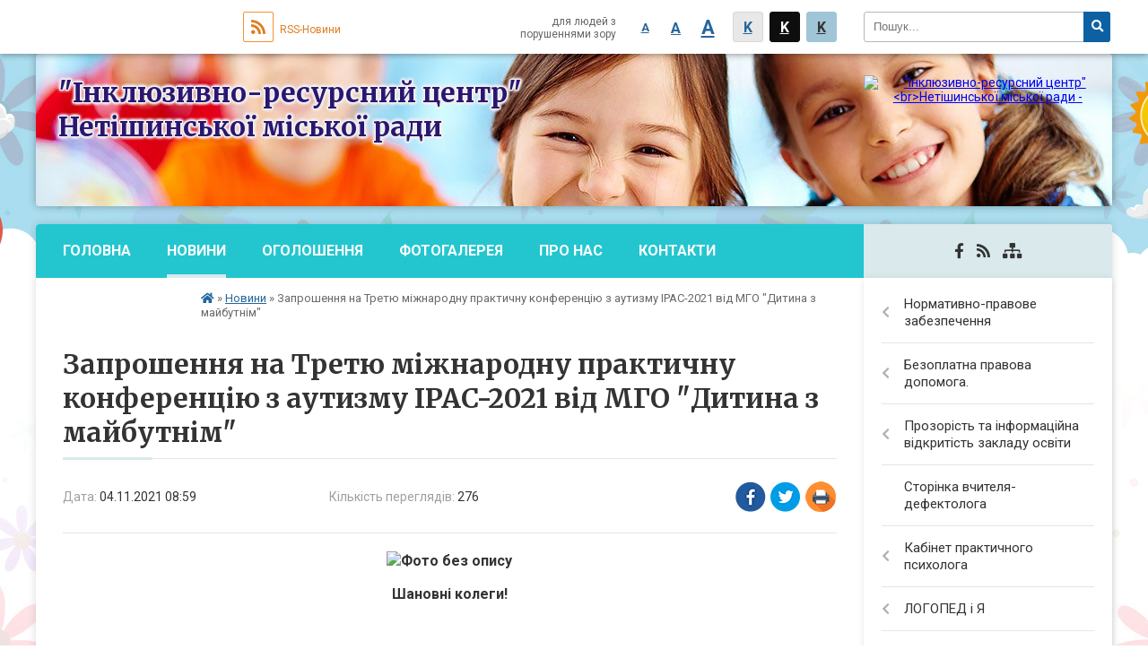

--- FILE ---
content_type: text/html; charset=UTF-8
request_url: https://irc-netushyn.miskrada.org.ua/news/08-59-56-04-11-2021/
body_size: 11353
content:
<!DOCTYPE html>
<html lang="ua">
<head>
	<!--[if IE]><meta http-equiv="X-UA-Compatible" content="IE=edge"><![endif]-->
	<meta charset="utf-8">
	<meta name="viewport" content="width=device-width, initial-scale=1">
	<!--[if IE]><script>
		document.createElement('header');
		document.createElement('nav');
		document.createElement('main');
		document.createElement('section');
		document.createElement('article');
		document.createElement('aside');
		document.createElement('footer');
		document.createElement('figure');
		document.createElement('figcaption');
	</script><![endif]-->
	<title>Запрошення на Третю міжнародну практичну конференцію з аутизму IPAC-2021 від МГО &quot;Дитина з майбутнім&quot;</title>
	<meta name="description" content=". . Шановні колеги!. .  . . Настав останній тиждень, щоб приєднатися до головної події сфери аутизму - Третьої міжнародної практичної конференції із аутизму &amp;laquo;Підлітки і молодь з аутизмом: розвиток, здоров`я, підтримка&amp;r">
	<meta name="keywords" content="Запрошення, на, Третю, міжнародну, практичну, конференцію, з, аутизму, IPAC-2021, від, МГО, &amp;quot;Дитина, з, майбутнім&amp;quot;">

		
		<meta property="og:image" content="https://rada.info/upload/users_files/42316427/bb59a0dd084cacfc3ae3bf0f57b1f71e.jpg">
	<meta property="og:image:width" content="339">
	<meta property="og:image:height" content="298">
			<meta property="og:title" content="Запрошення на Третю міжнародну практичну конференцію з аутизму IPAC-2021 від МГО &amp;quot;Дитина з майбутнім&amp;quot;">
				<meta property="og:type" content="article">
	<meta property="og:url" content="https://irc-netushyn.miskrada.org.ua/news/08-59-56-04-11-2021/">
	
		<link rel="apple-touch-icon" sizes="57x57" href="https://school.org.ua/apple-icon-57x57.png">
	<link rel="apple-touch-icon" sizes="60x60" href="https://school.org.ua/apple-icon-60x60.png">
	<link rel="apple-touch-icon" sizes="72x72" href="https://school.org.ua/apple-icon-72x72.png">
	<link rel="apple-touch-icon" sizes="76x76" href="https://school.org.ua/apple-icon-76x76.png">
	<link rel="apple-touch-icon" sizes="114x114" href="https://school.org.ua/apple-icon-114x114.png">
	<link rel="apple-touch-icon" sizes="120x120" href="https://school.org.ua/apple-icon-120x120.png">
	<link rel="apple-touch-icon" sizes="144x144" href="https://school.org.ua/apple-icon-144x144.png">
	<link rel="apple-touch-icon" sizes="152x152" href="https://school.org.ua/apple-icon-152x152.png">
	<link rel="apple-touch-icon" sizes="180x180" href="https://school.org.ua/apple-icon-180x180.png">
	<link rel="icon" type="image/png" sizes="192x192"  href="https://school.org.ua/android-icon-192x192.png">
	<link rel="icon" type="image/png" sizes="32x32" href="https://school.org.ua/favicon-32x32.png">
	<link rel="icon" type="image/png" sizes="96x96" href="https://school.org.ua/favicon-96x96.png">
	<link rel="icon" type="image/png" sizes="16x16" href="https://school.org.ua/favicon-16x16.png">
	<link rel="manifest" href="https://school.org.ua/manifest.json">
	<meta name="msapplication-TileColor" content="#ffffff">
	<meta name="msapplication-TileImage" content="https://school.org.ua/ms-icon-144x144.png">
	<meta name="theme-color" content="#ffffff">
	
		<meta property="og:image" content="https://rada.info/upload/users_files/42316427/bb59a0dd084cacfc3ae3bf0f57b1f71e.jpg">
	<meta property="og:image:width" content="339">
	<meta property="og:image:height" content="298">
		
	    
		<meta name="robots" content="">
    
	<link href="https://fonts.googleapis.com/css?family=Merriweather:400i,700|Roboto:400,400i,700,700i&amp;subset=cyrillic-ext" rel="stylesheet">
	<link rel="stylesheet" href="//school.org.ua/themes/child/css/styles_vip.css?v=2.11">
	<link rel="stylesheet" href="//school.org.ua/themes/child/css/30738/theme_vip.css?v=1768490683">
	<!--[if lt IE 9]>
	<script src="https://oss.maxcdn.com/html5shiv/3.7.2/html5shiv.min.js"></script>
	<script src="https://oss.maxcdn.com/respond/1.4.2/respond.min.js"></script>
	<![endif]-->
	<!--[if gte IE 9]>
	<style type="text/css">
		.gradient { filter: none; }
	</style>
	<![endif]-->

</head>
<body class=" right">


		<div id="screen_top"></div>
		<div id="top_clouds_bg"></div>
		<div id="all_screen">

						<section class="search_menu">
				<div class="wrap">
					<div class="row">
						<div class="grid-25 fl">
							<form action="https://irc-netushyn.miskrada.org.ua/search/" class="search">
								<input type="text" name="q" value="" placeholder="Пошук..." required>
								<button type="submit" name="search" value="y"><i class="fa fa-search"></i></button>
							</form>
						</div>
						<div class="grid-75">
							<div class="row">
								<div class="grid-25" style="padding-top: 13px;">
									<div id="google_translate_element"></div>
								</div>
								<div class="grid-25" style="padding-top: 13px;">
									<a href="https://school.org.ua/rss/30738/" class="rss"><span><i class="fa fa-rss"></i></span> RSS-Новини</a>
								</div>
								<div class="grid-50 alt_version_block">

									<div class="alt_version">
										<div class="control_button">
											<a href="//alt.irc-netushyn.miskrada.org.ua/?view=text-small" class="text-small" rel="nofollow">A</a>
											<a href="//alt.irc-netushyn.miskrada.org.ua/?view=text-medium" class="text-medium" rel="nofollow">A</a>
											<a href="//alt.irc-netushyn.miskrada.org.ua/?view=text-large" class="text-large" rel="nofollow">A</a>
											<a href="//alt.irc-netushyn.miskrada.org.ua/?view=text-color-normal" class="text-color-normal" rel="nofollow">K</a>
											<a href="//alt.irc-netushyn.miskrada.org.ua/?view=text-color-inverse" class="text-color-inverse" rel="nofollow">K</a>
											<a href="//alt.irc-netushyn.miskrada.org.ua/?view=text-color-colored" class="text-color-colored" rel="nofollow">K</a>
										</div>
										<div class="for_people">
											для людей з порушеннями зору
										</div>
										<div class="clearfix"></div>
									</div>

								</div>
								<div class="clearfix"></div>
							</div>
						</div>
						<div class="clearfix"></div>
					</div>
				</div>
			</section>
			
			<div class="wrap">
				<header>
					<div class="row">

						<div class="grid-25 logo fl">
							<a href="https://irc-netushyn.miskrada.org.ua/">
								<img src="https://rada.info/upload/users_files/42316427/gerb/content6.png" alt=" &quot;Інклюзивно-ресурсний центр&quot; &lt;br&gt;Нетішинської міської ради - ">
							</a>
						</div>
						<div class="grid-75 title fr">
							<div class="slogan_1"> "Інклюзивно-ресурсний центр" <br>Нетішинської міської ради</div>
							<div class="slogan_2"></div>
						</div>
						<div class="clearfix"></div>
					</div>
				</header>

				<section class="middle_block">

					<div class="row">
						<div class="grid-75 fr">
							<nav class="main_menu">
								<ul>
																		<li>
										<a href="https://irc-netushyn.miskrada.org.ua/main/">Головна</a>
																			</li>
																		<li class="active">
										<a href="https://irc-netushyn.miskrada.org.ua/news/">Новини</a>
																				<ul>
																						<li>
												<a href="https://irc-netushyn.miskrada.org.ua/novini-17-08-25-24-11-2020/">новини</a>
																								<ul>
																										<li>
														<a href="https://irc-netushyn.miskrada.org.ua/rezhim-roboti-irc-v-litnij-period-10-07-28-01-06-2021/">Режим роботи ІРЦ в літній період</a>
													</li>
																																						</ul>
																							</li>
																						<li>
												<a href="https://irc-netushyn.miskrada.org.ua/konkurs-na-posadi-pedagogichnih-pracivnikiv-irc-17-02-03-09-06-2021/">Конкурс на посади педагогічних працівників ІРЦ</a>
																								<ul>
																										<li>
														<a href="https://irc-netushyn.miskrada.org.ua/konkurs-na-posadu-praktichnogo-psihologa-irc-nmr-provedeno-viznacheno-peremozhcya-08-51-16-16-06-2021/">Конкурс на посаду практичного психолога ІРЦ НМР проведено. Визначено переможця.</a>
													</li>
																																						</ul>
																							</li>
																						<li>
												<a href="https://irc-netushyn.miskrada.org.ua/fukcionuvannya-irc-pid-chas-voennogo-stanu-16-49-28-12-03-2022/">Фукціонування ІРЦ під час воєнного стану</a>
																							</li>
																						<li>
												<a href="https://irc-netushyn.miskrada.org.ua/ukrittya-irc-nmr-16-50-38-17-08-2022/">Укриття ІРЦ НМР</a>
																							</li>
																																</ul>
																			</li>
																		<li>
										<a href="https://irc-netushyn.miskrada.org.ua/ogoloshennya-13-38-57-08-10-2018/">Оголошення</a>
																			</li>
																		<li>
										<a href="https://irc-netushyn.miskrada.org.ua/photo/">Фотогалерея</a>
																				<ul>
																						<li>
												<a href="https://irc-netushyn.miskrada.org.ua/diyalnist-10-27-28-27-11-2019/">Діяльність</a>
																								<ul>
																										<li>
														<a href="https://irc-netushyn.miskrada.org.ua/20212022nr-11-38-41-15-11-2021/">2021-2022н.р.</a>
													</li>
																										<li>
														<a href="https://irc-netushyn.miskrada.org.ua/20202021-nr-17-08-59-27-05-2021/">2020-2021 н.р.</a>
													</li>
																																						</ul>
																							</li>
																																</ul>
																			</li>
																		<li>
										<a href="https://irc-netushyn.miskrada.org.ua/pro-nas-13-39-19-08-10-2018/">Про нас</a>
																				<ul>
																						<li>
												<a href="https://irc-netushyn.miskrada.org.ua/pidvischennya-fahovogo-rivnya-14-28-31-27-11-2019/">Підвищення фахового рівня фахівців</a>
																								<ul>
																										<li>
														<a href="https://irc-netushyn.miskrada.org.ua/tvorchij-zvit-pedagogiv-yaki-atestujutsya-u-20202021-nr-15-28-47-27-05-2021/">Творчі звіти педагогів, які атестуються</a>
													</li>
																										<li>
														<a href="https://irc-netushyn.miskrada.org.ua/uchast-u-zahodah-onlajn-ta-oflajn-15-44-28-27-05-2021/">Участь у заходах онлайн та офлайн</a>
													</li>
																																						</ul>
																							</li>
																						<li>
												<a href="https://irc-netushyn.miskrada.org.ua/mizhvidomcha-spivpracya-14-40-30-27-11-2019/">Міжвідомча співпраця</a>
																								<ul>
																										<li>
														<a href="https://irc-netushyn.miskrada.org.ua/obmin-dosvidom-15-52-48-27-05-2021/">Обмін досвідом</a>
													</li>
																										<li>
														<a href="https://irc-netushyn.miskrada.org.ua/metodichnij-suprovid-16-07-40-27-05-2021/">Методичний супровід</a>
													</li>
																																						</ul>
																							</li>
																						<li>
												<a href="https://irc-netushyn.miskrada.org.ua/spivpracya-z-batkami-16-22-53-27-05-2021/">Співпраця з батьками</a>
																							</li>
																																</ul>
																			</li>
																		<li>
										<a href="https://irc-netushyn.miskrada.org.ua/feedback/">Контакти</a>
																				<ul>
																						<li>
												<a href="https://irc-netushyn.miskrada.org.ua/kontaktni-telefoni-03842-91044-15-16-55-26-09-2019/">контактні телефони: (03842) 9-10-44</a>
																							</li>
																																</ul>
																			</li>
																		<li>
										<a href="https://irc-netushyn.miskrada.org.ua/bezbarernist-10-47-29-07-03-2025/">Безбар'єрність</a>
																			</li>
																										</ul>

								<button class="menu-button" id="open-button"><i class="fas fa-bars"></i> Меню сайту</button>

							</nav>

														<section class="bread_crumbs">
								<div xmlns:v="http://rdf.data-vocabulary.org/#"><a href="/"><i class="fa fa-home"></i></a> &raquo; <a href="/news/">Новини</a>  &raquo; <span>Запрошення на Третю міжнародну практичну конференцію з аутизму IPAC-2021 від МГО "Дитина з майбутнім"</span></div>
							</section>
							
							<main>

																											<h1>Запрошення на Третю міжнародну практичну конференцію з аутизму IPAC-2021 від МГО "Дитина з майбутнім"</h1>


<div class="row">
	<div class="grid-30 one_news_date">
		Дата: <span>04.11.2021 08:59</span>
	</div>
	<div class="grid-30 one_news_count">
		Кількість переглядів: <span>276</span>
	</div>
		<div class="grid-30 one_news_socials">
		<button class="social_share" data-type="fb"><img src="//school.org.ua/themes/child/img/share/fb.png"></button>
		<button class="social_share" data-type="tw"><img src="//school.org.ua/themes/child/img/share/tw.png"></button>
		<button class="print_btn" onclick="window.print();"><img src="//school.org.ua/themes/child/img/share/print.png"></button>
	</div>
		<div class="clearfix"></div>
</div>

<hr>

<p style="text-align:center;"><span class="xfm_72983852" style="display:block;"><span style="display:block;"><span style="font-size:12pt;"><strong><img alt="Фото без опису"  alt="" src="https://rada.info/upload/users_files/42316427/bb59a0dd084cacfc3ae3bf0f57b1f71e.jpg" style="width: 339px; height: 298px;" /></strong></span></span></span></p>

<p style="text-align:center;"><span class="xfm_72983852" style="display:block;"><span style="display:block;"><span style="font-size:12pt;"><strong>Шановні колеги!</strong></span></span></span></p>

<p><span class="xfm_72983852" style="display:block;"><span style="display:block;">&nbsp;</span></span></p>

<p><span class="xfm_72983852" style="display:block;"><span style="display:block;"><span style="font-size:10pt;">Настав&nbsp;<strong><span style="text-decoration:underline;">останній тиждень</span></strong>, щоб приєднатися до головної події сфери аутизму - Третьої міжнародної практичної конференції із аутизму&nbsp;&laquo;Підлітки і молодь з аутизмом: розвиток, здоров`я, підтримка&raquo;, яка відбудеться&nbsp;&nbsp;13 та 14 листопада (субота та неділя) в режимі он-лайн. Організатором конференції вступає Міжнародна громадська організація &laquo;Дитина з майбутнім&raquo;.&nbsp;</span></span></span></p>

<p><span class="xfm_72983852" style="display:block;"><span style="display:block;"><span style="font-size:10pt;">Цього року Конференція ділиться найкращим практичним досвідом з усіх куточків України та&nbsp;&nbsp;міжнародним досвідом. 27 спікерів-практиків розкриють теми:</span></span></span></p>

<ul style="list-style-type:circle;">
	<li style="padding-left:30px;"><span class="xfm_72983852" style="display:block;"><span style="display:block;"><span style="font-size:10pt;">життя людей з аутизмом після 18 років,</span></span></span></li>
	<li style="padding-left:30px;"><span class="xfm_72983852" style="display:block;"><span style="display:block;"><span style="font-size:10pt;">освіти підлітків</span></span></span></li>
	<li style="padding-left:30px;"><span class="xfm_72983852" style="display:block;"><span style="display:block;"><span style="font-size:10pt;">навчання батьків</span></span></span></li>
	<li style="padding-left:30px;"><span class="xfm_72983852" style="display:block;"><span style="display:block;"><span style="font-size:10pt;">медичні питанням здоров&rsquo;я підлітків</span></span></span></li>
	<li style="padding-left:30px;"><span class="xfm_72983852" style="display:block;"><span style="display:block;"><span style="font-size:10pt;">батьківські ініціативи</span></span></span></li>
</ul>

<p><span class="xfm_72983852" style="display:block;"><span style="display:block;"><span style="font-size:10pt;">Вас чекають 6 лекцій та 20 практичних воркшопів.&nbsp;</span></span></span></p>

<p><span class="xfm_72983852" style="display:block;"><span style="display:block;"><span style="font-size:10pt;">Вартість участі <span data-ukrnet-code="2000">2000</span> грн.&nbsp;</span></span></span></p>

<p><span class="xfm_72983852" style="display:block;"><span style="display:block;"><span style="font-size:10pt;"><strong>ПРОГРАМА КОНФЕРЕНЦІЇ, інформація про спікерів та умови участі на сайті заходу&nbsp;</strong><a data-safe-proxy-url="https://secureurl.ukr.net/linkfilter/4LeokMa6E9gNGVFJqCG8aK3p7W8/aHR0cHM6Ly9pcGFjMjAyMS5jd2YuY29tLnVhLw/n80aplyc3ZAV8TCYo4Y-hUQf97VjWUd9EXr8MmvpQuj-_GuFXRh4PKLh-12kSNqfisKan46U5m_pSi61SGm6jEwFlgiIhDNhDw4dJPmvjYGSCYGloAhuHsj7aeTvvoc6xVmohEq_eyrwCpXfod6CCr-Tgv0:ciJp6YgF8n1GT5ii?lang=uk" href="https://vlada.pp.ua/goto/aHR0cHM6Ly9pcGFjMjAyMS5jd2YuY29tLnVhLw==/" target="_blank" rel="nofollow" rel="noreferrer noopener" target="_blank"><strong>https://ipac2021.cwf.com.ua/</strong></a></span></span></span></p>

<p><span class="xfm_72983852" style="display:block;"><span style="display:block;"><span style="font-size:10pt;">Всі учасники Конференції отримають доступ до відео-записів кожної лекції та воркшопу, тому будуть мати доступ до всього представленого досвіду. &nbsp;</span></span></span></p>

<p><span class="xfm_72983852" style="display:block;"><span style="display:block;"><span style="font-size:10pt;">Як пройшла&nbsp;<a data-safe-proxy-url="https://secureurl.ukr.net/linkfilter/BN7Q-xcPDPJJOd458SQWOhd7OH8/aHR0cDovL2N3Zi5jb20udWEvcGVyc2hhLW1pemhuYXJvZG5hLWtvbmZlcmVuY3ppeWEtei1hdXRpem11LWlwYWMtMjAxOS8/n80aplyc3ZAV8TCYo4Y-hUQf97VjWUd9EXr8MmvpQuj-_GuFXRh4PKLh-12kSNqfisKan46U5m_pSi61SGm6jEwFlgiIhDNhDw4dJPmvjYGSCYGloAhuHsj7aeTvvoc6xVmohEq_eyrwCpXfod6CCr-Tgv0:ciJp6YgF8n1GT5ii?lang=uk" href="https://vlada.pp.ua/goto/aHR0cDovL2N3Zi5jb20udWEvcGVyc2hhLW1pemhuYXJvZG5hLWtvbmZlcmVuY3ppeWEtei1hdXRpem11LWlwYWMtMjAxOS8=/" target="_blank" rel="nofollow" rel="noreferrer noopener" target="_blank">перша конференція в офлайн-форматі можна подивитись тут</a>. Як пройшла&nbsp;<a data-safe-proxy-url="https://secureurl.ukr.net/linkfilter/vyP-euvCavQ2n_aJCt2Be13-ApI/aHR0cDovL2N3Zi5jb20udWEvZHJ1Z2EtbWl6aG5hcm9kbmEta29uZmVyZW5jeml5YS16LWF1dGl6bXUtaXBhYy0yMDIwLw/n80aplyc3ZAV8TCYo4Y-hUQf97VjWUd9EXr8MmvpQuj-_GuFXRh4PKLh-12kSNqfisKan46U5m_pSi61SGm6jEwFlgiIhDNhDw4dJPmvjYGSCYGloAhuHsj7aeTvvoc6xVmohEq_eyrwCpXfod6CCr-Tgv0:ciJp6YgF8n1GT5ii?lang=uk" href="https://vlada.pp.ua/goto/aHR0cDovL2N3Zi5jb20udWEvZHJ1Z2EtbWl6aG5hcm9kbmEta29uZmVyZW5jeml5YS16LWF1dGl6bXUtaXBhYy0yMDIwLw==/" target="_blank" rel="nofollow" rel="noreferrer noopener" target="_blank">друга конференція у 2020му році в он-лайні можна подивитись тут</a>.</span></span></span></p>

<p><span class="xfm_72983852" style="display:block;"><span style="display:block;"><span style="font-size:10pt;">Зі всіх питань просимо звертатись до Директорки з комунікацій МГО &laquo;Дитина з майбутнім&raquo; <strong>Євгенії Панічевської</strong> за телефоном <a data-ukrnet-tel="+380504494959" href="https://vlada.pp.ua/goto/dGVsOiszODA1MDQ0OTQ5NTk=/" target="_blank" rel="nofollow" rel="noreferrer noopener">+380504494959</a> або електронною поштою&nbsp;<a href="mailto:evevnts@cwf.com.ua">evevnts@cwf.com.ua</a></span></span></span></p>

<p><span class="xfm_72983852" style="display:block;"><span style="display:block;">&nbsp;</span></span></p>

<p><span class="xfm_72983852" style="display:block;"><span style="display:block;"><em><span style="font-size:8pt;">З повагою,&nbsp;</span></em></span></span></p>

<p><span class="xfm_72983852" style="display:block;"><span style="display:block;"><em><span style="font-size:8pt;">Організаційний комітет&nbsp;</span></em></span></span></p>

<p><span class="xfm_72983852" style="display:block;"><span style="display:block;"><em><span style="font-size:8pt;">Третьої міжнародної практичної конференції із аутизму&nbsp;</span></em></span></span></p>

<p><span class="xfm_72983852" style="display:block;"><span style="display:block;"><em><span style="font-size:8pt;">&laquo;Підлітки і молодь з аутизмом: розвиток, здоров`я, підтримка&raquo;</span></em></span></span></p>
<div class="clearfix"></div>

<hr>


<p><a href="https://irc-netushyn.miskrada.org.ua/news/" class="btn btn-yellow">&laquo; повернутися</a></p>																	
							</main>
						</div>
						<div class="grid-25 fl">
						
							<span class="project_name">
																								<a href="https://www.facebook.com/groups/975400395976429/?ref=group_header" rel="nofollow" target="_blank"><i class="fab fa-facebook-f"></i></a>																								<a href="https://school.org.ua/rss/30738/" rel="nofollow" target="_blank"><i class="fas fa-rss"></i></a>
								<a href="https://irc-netushyn.miskrada.org.ua/sitemap/" title="Мапа сайта"><i class="fas fa-sitemap"></i></a>
							</span>
													
							<aside class="left_sidebar">

																<nav class="sidebar_menu">
									<ul>
																				<li>
											<a href="https://irc-netushyn.miskrada.org.ua/normativnopravove-zabezpechennya-10-51-54-27-11-2019/">Нормативно-правове забезпечення</a>
																						<i class="fa fa-chevron-right"></i>
											<ul>
																								<li>
													<a href="https://irc-netushyn.miskrada.org.ua/organizaciya-osvitnogo-procesu-20242025-nr-09-41-38-19-08-2024/">Організація освітнього процесу 2024-2025 н.р.</a>
																									</li>
																								<li>
													<a href="https://irc-netushyn.miskrada.org.ua/organizaciya-osvitnogo-procesu-u-20222023-nr-13-23-44-24-08-2022/">Організація освітнього процесу у 2022-2023 н.р.</a>
																										<i class="fa fa-chevron-right"></i>
													<ul>
																												<li><a href="https://irc-netushyn.miskrada.org.ua/asistent-uchnya-ditini-13-33-56-24-08-2022/">Асистент учня (дитини)</a></li>
																												<li><a href="https://irc-netushyn.miskrada.org.ua/diyalnist-zdo-u-20222023-nr-13-38-02-24-08-2022/">Діяльність ЗДО у 2022-2023 н.р.</a></li>
																												<li><a href="https://irc-netushyn.miskrada.org.ua/osvita-osib-z-oop-13-40-00-24-08-2022/">Освіта осіб з ООП</a></li>
																												<li><a href="https://irc-netushyn.miskrada.org.ua/organizaciya-osvitnogo-procesu-u-20222023-nr-13-43-38-24-08-2022/">Організація освітнього процесу у 2022-2023 н.р.</a></li>
																												<li><a href="https://irc-netushyn.miskrada.org.ua/diyalnist-psihologichnoi-sluzhbi-13-47-25-24-08-2022/">Діяльність психологічної служби</a></li>
																												<li><a href="https://irc-netushyn.miskrada.org.ua/diyalnist-zzso-u-20222023-nr-13-53-09-24-08-2022/">Діяльність ЗЗСО у 2022-2023 н.р.</a></li>
																												<li><a href="https://irc-netushyn.miskrada.org.ua/organizaciya-vihovnogo-procesu-u-20222023-nr-13-54-55-24-08-2022/">Організація виховного процесу у 2022-2023 н.р.</a></li>
																												<li><a href="https://irc-netushyn.miskrada.org.ua/navchannya-za-kordonom-ditej-evakujovanih-14-07-08-24-08-2022/">Навчання  за кордоном дітей евакуйованих</a></li>
																												<li><a href="https://irc-netushyn.miskrada.org.ua/programi-ta-posibniki-dlya-ditej-z-oop-doshkilnogo-viku-16-27-41-25-08-2022/">Програми та посібники для дітей з ООП дошкільного віку</a></li>
																												<li><a href="https://irc-netushyn.miskrada.org.ua/asistent-vchitelya-13-42-27-03-10-2022/">Асистент вчителя</a></li>
																												<li><a href="https://irc-netushyn.miskrada.org.ua/alternativna-ta-dodatkova-komunikaciya-09-55-24-26-09-2022/">Альтернативна та додаткова комунікація</a></li>
																																									</ul>
																									</li>
																								<li>
													<a href="https://irc-netushyn.miskrada.org.ua/list-monu-vid-02082022-№-1879422-schodo-diyalnosti-psihologichnoi-sluzhbi-u-sistemi-osviti-v-20222023-navchalnomu-roci-09-21-05-09-08-2022/">Лист МОНУ від 02.08.2022 № 1/8794-22 "Щодо діяльності психологічної служби у системі освіти в 2022-2023 навчальному році"</a>
																									</li>
																																			</ul>
																					</li>
																				<li>
											<a href="https://irc-netushyn.miskrada.org.ua/bezoplatna-pravova-dopomoga-16-01-46-12-03-2020/">Безоплатна правова допомога.</a>
																						<i class="fa fa-chevron-right"></i>
											<ul>
																								<li>
													<a href="https://irc-netushyn.miskrada.org.ua/bezoplatna-juridichna-dopomoga-dlya-ditej-ta-molodi-11-40-21-06-06-2025/">Безоплатна юридична допомога для дітей та молоді</a>
																									</li>
																																			</ul>
																					</li>
																				<li>
											<a href="https://irc-netushyn.miskrada.org.ua/prozorist-ta-informacijna-vidkritist-zakladu-osviti-08-48-41-18-12-2019/">Прозорість та інформаційна відкритість закладу освіти</a>
																						<i class="fa fa-chevron-right"></i>
											<ul>
																								<li>
													<a href="https://irc-netushyn.miskrada.org.ua/mova-yakoju-koristujutsya-v-ustanovi-13-12-48-08-12-2021/">Мова, якою користуються в установі</a>
																									</li>
																								<li>
													<a href="https://irc-netushyn.miskrada.org.ua/statut-ustanovi-13-14-07-08-12-2021/">Статут установи</a>
																									</li>
																								<li>
													<a href="https://irc-netushyn.miskrada.org.ua/kadrovij-sklad-irc-nmr-13-16-56-08-12-2021/">Кадровий склад ІРЦ НМР</a>
																									</li>
																								<li>
													<a href="https://irc-netushyn.miskrada.org.ua/korekcijni-programi-yakimi-koristujutsya-u-svoij-diyalnosti-fahivci-konsultanti-irc-14-14-58-08-12-2021/">Корекційні програми, якими користуються у своїй діяльності фахівці (консультанти) ІРЦ</a>
																										<i class="fa fa-chevron-right"></i>
													<ul>
																												<li><a href="https://irc-netushyn.miskrada.org.ua/korekcijni-programi-14-45-12-08-12-2021/">Програми з корекційно-розвиткової роботи для дітей з порушеннями зору.</a></li>
																												<li><a href="https://irc-netushyn.miskrada.org.ua/programi-z-korekcijnorozvitkovoi-roboti-dlya-ditej-z-porushennyami-sluhu-15-18-05-08-12-2021/">Програми з корекційно-розвиткової роботи для дітей з порушеннями слуху</a></li>
																												<li><a href="https://irc-netushyn.miskrada.org.ua/programi-z-korekcijnorozvitkovoi-roboti-dlya-ditej-iz-zatrimkoju-psihichnogo-rozvitku-15-21-47-08-12-2021/">Програми з корекційно-розвиткової роботи для дітей із затримкою психічного розвитку.</a></li>
																												<li><a href="https://irc-netushyn.miskrada.org.ua/programi-z-korekcijnorozvitkovoi-roboti-dlya-ditej-z-porushennyami-opornoruhovogo-aparatu-15-39-13-08-12-2021/">Програми з корекційно-розвиткової роботи для дітей з порушеннями опорно-рухового апарату</a></li>
																												<li><a href="https://irc-netushyn.miskrada.org.ua/programi-z-korekcijnorozvitkovoi-roboti-dlya-ditej-z-porushennyami-intelektualnogo-rozvitku-15-41-17-08-12-2021/">Програми з корекційно-розвиткової роботи для дітей з порушеннями інтелектуального розвитку та ТПМ</a></li>
																																									</ul>
																									</li>
																								<li>
													<a href="https://irc-netushyn.miskrada.org.ua/teritoriya-obslugovuvannya-zgidno-normativnopravovih-dokumentiv-14-26-46-08-12-2021/">Територія обслуговування згідно нормативно-правових документів</a>
																									</li>
																								<li>
													<a href="https://irc-netushyn.miskrada.org.ua/teritoriya-obslugovuvannya-zgidno-normativnopravovih-dokumentiv-14-34-45-08-12-2021/">Територія обслуговування згідно нормативно-правових документів</a>
																									</li>
																								<li>
													<a href="https://irc-netushyn.miskrada.org.ua/vakantni-posadi-irc-14-41-52-08-12-2021/">Вакантні посади ІРЦ</a>
																									</li>
																								<li>
													<a href="https://irc-netushyn.miskrada.org.ua/materialnotehnichne-zabezpechennya-ustanovi-14-46-26-08-12-2021/">Матеріально-технічне забезпечення установи</a>
																									</li>
																								<li>
													<a href="https://irc-netushyn.miskrada.org.ua/osnovni-zavdannya-irc-14-54-36-08-12-2021/">Основні завдання ІРЦ</a>
																									</li>
																								<li>
													<a href="https://irc-netushyn.miskrada.org.ua/organizaciya-provedennya-kompleksnoi-psihologopedagogichnoi-ocinki-rozvitku-osobi-15-04-53-08-12-2021/">Організація проведення комплексної психолого-педагогічної оцінки розвитку особи</a>
																									</li>
																								<li>
													<a href="https://irc-netushyn.miskrada.org.ua/umovi-dostupnosti-irc-dlya-osib-z-oop-15-07-37-08-12-2021/">Умови доступності ІРЦ для осіб з ООП</a>
																									</li>
																								<li>
													<a href="https://irc-netushyn.miskrada.org.ua/perelik-dodatkovih-platnih-poslug-15-12-33-08-12-2021/">Перелік додаткових платних послуг</a>
																									</li>
																								<li>
													<a href="https://irc-netushyn.miskrada.org.ua/koshtoris-irc-15-14-25-08-12-2021/">Кошторис ІРЦ</a>
																									</li>
																								<li>
													<a href="https://irc-netushyn.miskrada.org.ua/blagodijna-dopomoga-irc-15-15-46-08-12-2021/">Благодійна допомога ІРЦ</a>
																										<i class="fa fa-chevron-right"></i>
													<ul>
																												<li><a href="https://irc-netushyn.miskrada.org.ua/blagodijna-dopomoga-irc-16-23-55-12-03-2024/">Благодійна допомога ІРЦ.</a></li>
																																									</ul>
																									</li>
																								<li>
													<a href="https://irc-netushyn.miskrada.org.ua/richnij-zvit-pro-diyalnist-ustanovi-15-16-57-08-12-2021/">Річний звіт про діяльність установи</a>
																									</li>
																								<li>
													<a href="https://irc-netushyn.miskrada.org.ua/dodatkova-informaciya-15-17-43-08-12-2021/">Додаткова інформація</a>
																										<i class="fa fa-chevron-right"></i>
													<ul>
																												<li><a href="https://irc-netushyn.miskrada.org.ua/punkt-nadannya-psihologichnoi-dopomogi-09-33-44-14-06-2022/">Пункт надання психологічної допомоги</a></li>
																																									</ul>
																									</li>
																								<li>
													<a href="https://irc-netushyn.miskrada.org.ua/zdijsnennya-psihologopedagogichnogo-suprovodu-fahivcyami-irc-15-25-02-08-12-2021/">Здійснення психолого-педагогічного супроводу фахівцями ІРЦ</a>
																									</li>
																																			</ul>
																					</li>
																				<li>
											<a href="https://irc-netushyn.miskrada.org.ua/storinka-vchitelyadefektologa-16-30-13-16-12-2020/">Сторінка вчителя-дефектолога</a>
																					</li>
																				<li>
											<a href="https://irc-netushyn.miskrada.org.ua/poradi-psihologa-14-19-57-31-01-2020/">Кабінет практичного  психолога</a>
																						<i class="fa fa-chevron-right"></i>
											<ul>
																								<li>
													<a href="https://irc-netushyn.miskrada.org.ua/diagnostichnij-instrumentarij-11-16-49-23-11-2021/">Діагностичний інструментарій в ІРЦ.</a>
																									</li>
																								<li>
													<a href="https://irc-netushyn.miskrada.org.ua/psihologichna-travma-10-41-17-29-07-2022/">Психологічна травма</a>
																									</li>
																								<li>
													<a href="https://irc-netushyn.miskrada.org.ua/kompleksnam-ocinka-rozvitku-ditini-11-36-36-09-08-2021/">Комплексна оцінка розвитку дитини.</a>
																									</li>
																																			</ul>
																					</li>
																				<li>
											<a href="https://irc-netushyn.miskrada.org.ua/logoped-i-ya-16-34-58-05-01-2021/">ЛОГОПЕД і Я</a>
																						<i class="fa fa-chevron-right"></i>
											<ul>
																								<li>
													<a href="https://irc-netushyn.miskrada.org.ua/disleksiya-ta-disgrafiya-u-ditej-z-porushennyami-movlennya-08-59-50-10-12-2021/">Дислексія та дисграфія у дітей з порушеннями мовлення</a>
																									</li>
																								<li>
													<a href="https://irc-netushyn.miskrada.org.ua/avtorski-rozrobki-09-05-21-10-12-2021/">Авторські розробки</a>
																									</li>
																								<li>
													<a href="https://irc-netushyn.miskrada.org.ua/dribna-motorika-16-37-42-05-01-2021/">Дрібна моторика</a>
																									</li>
																								<li>
													<a href="https://irc-netushyn.miskrada.org.ua/artikulyacijna-gimnastika-16-40-41-05-01-2021/">Артикуляційна гімнастика</a>
																									</li>
																								<li>
													<a href="https://irc-netushyn.miskrada.org.ua/logoritmika-16-42-40-05-01-2021/">Логоритміка</a>
																									</li>
																																			</ul>
																					</li>
																				<li>
											<a href="https://irc-netushyn.miskrada.org.ua/kabinet-vchitelyareabilitologa-11-21-31-26-01-2024/">Кабінет вчителя-реабілітолога</a>
																					</li>
																				<li>
											<a href="https://irc-netushyn.miskrada.org.ua/na-dopomogu-batkam-13-38-38-05-12-2019/">На допомогу батькам</a>
																						<i class="fa fa-chevron-right"></i>
											<ul>
																								<li>
													<a href="https://irc-netushyn.miskrada.org.ua/psihologichna-pidtrimka-pid-chas-vijni-09-25-58-06-09-2022/">Психологічна підтримка під час війни</a>
																									</li>
																								<li>
													<a href="https://irc-netushyn.miskrada.org.ua/batki--uchasniki-komandi-suprovodu-14-54-16-09-12-2021/">Батьки  - учасники команди супроводу.</a>
																									</li>
																								<li>
													<a href="https://irc-netushyn.miskrada.org.ua/kompleksna-ocinka-rozvitku-ditini-14-56-41-09-12-2021/">Комплексна оцінка розвитку дитини</a>
																									</li>
																								<li>
													<a href="https://irc-netushyn.miskrada.org.ua/na-dopomogu-batkam-14-36-09-15-02-2022/">Забезпечення рівного доступу до здобуття освіти дітям з ООП.</a>
																									</li>
																																			</ul>
																					</li>
																				<li>
											<a href="https://irc-netushyn.miskrada.org.ua/na-dopomogu-pedagogu-16-50-07-04-12-2019/">На допомогу педагогу</a>
																						<i class="fa fa-chevron-right"></i>
											<ul>
																								<li>
													<a href="https://irc-netushyn.miskrada.org.ua/abetka-inkljuzivnosti-11-30-47-10-12-2021/">Абетка інклюзивності</a>
																									</li>
																								<li>
													<a href="https://irc-netushyn.miskrada.org.ua/naukovometodichni-posibniki-09-21-06-30-06-2022/">Науково-методичні посібники</a>
																									</li>
																								<li>
													<a href="https://irc-netushyn.miskrada.org.ua/resursna-kimnata-v-zakladah-osviti-15-57-20-31-10-2022/">Ресурсна кімната в закладах освіти</a>
																									</li>
																								<li>
													<a href="https://irc-netushyn.miskrada.org.ua/psihologichna-pidtrimka-pid-chas-voennogo-stanu-16-44-21-17-08-2022/">Психологічна підтримка під час воєнного стану</a>
																									</li>
																								<li>
													<a href="https://irc-netushyn.miskrada.org.ua/vchitel-uchasnik-komandi-suprovodu-14-36-59-09-12-2021/">Вчитель- учасник команди супроводу</a>
																									</li>
																								<li>
													<a href="https://irc-netushyn.miskrada.org.ua/asistent-vchitelyavihovatelya-jogo-osnovni-funkcii-ta-zavdannya-14-38-32-09-12-2021/">Асистент вчителя/вихователя. Його основні функції та завдання</a>
																									</li>
																								<li>
													<a href="https://irc-netushyn.miskrada.org.ua/skladannya-ipr-osnovni-skladovi-14-39-45-09-12-2021/">Складання ІПР. Основні складові</a>
																									</li>
																								<li>
													<a href="https://irc-netushyn.miskrada.org.ua/pedagogika-partnerstva-vzaemodiya-iz-batkami-14-41-09-09-12-2021/">Педагогіка партнерства. Взаємодія із батьками.</a>
																									</li>
																								<li>
													<a href="https://irc-netushyn.miskrada.org.ua/osoblivosti-rozvitku-ditej-iz-osoblivimi-osvitnimi-potrebami-14-42-07-09-12-2021/">Особливості розвитку дітей із особливими освітніми потребами.</a>
																									</li>
																								<li>
													<a href="https://irc-netushyn.miskrada.org.ua/universalnij-dizajn-rozumne-pristosuvannya-14-47-32-09-12-2021/">Універсальний дизайн. Розумне пристосування.</a>
																									</li>
																																			</ul>
																					</li>
																				<li>
											<a href="https://irc-netushyn.miskrada.org.ua/infografika-inkljuziya-19-56-35-15-01-2022/">Інфографіка - інклюзія</a>
																					</li>
																				<li>
											<a href="https://irc-netushyn.miskrada.org.ua/ranne-vtruchannya-09-51-52-17-03-2023/">Раннє втручання</a>
																						<i class="fa fa-chevron-right"></i>
											<ul>
																								<li>
													<a href="https://irc-netushyn.miskrada.org.ua/normativne-zabezpechennya-09-52-42-17-03-2023/">Нормативне забезпечення</a>
																									</li>
																								<li>
													<a href="https://irc-netushyn.miskrada.org.ua/informacijni-internet-resursi-09-53-11-17-03-2023/">Інтернет-ресурси</a>
																									</li>
																								<li>
													<a href="https://irc-netushyn.miskrada.org.ua/infografika-09-54-06-17-03-2023/">Інфографіка</a>
																									</li>
																								<li>
													<a href="https://irc-netushyn.miskrada.org.ua/informacijni-materiali-posibniki-14-33-46-17-03-2023/">Інформаційні матеріали, посібники</a>
																									</li>
																																			</ul>
																					</li>
																				<li>
											<a href="https://irc-netushyn.miskrada.org.ua/korisni-posilannya-specialna-osvita-09-49-51-30-06-2022/">Корисні посилання (спеціальна освіта)</a>
																						<i class="fa fa-chevron-right"></i>
											<ul>
																								<li>
													<a href="https://irc-netushyn.miskrada.org.ua/materiali-dlya-provedennya-psihologopedagogichnih-ta-korekcijnorozvitkovih-zanyat-14-57-41-06-09-2022/">Матеріали для проведення психолого-педагогічних та корекційно-розвиткових занять</a>
																									</li>
																								<li>
													<a href="https://irc-netushyn.miskrada.org.ua/inkljuzivnij-osvitnij-prostir-09-52-24-30-06-2022/">Інклюзивний освітній простір</a>
																									</li>
																								<li>
													<a href="https://irc-netushyn.miskrada.org.ua/slovnik-inkljuzivnosti-13-31-30-04-02-2025/">Словник інклюзивності</a>
																									</li>
																																			</ul>
																					</li>
																				<li>
											<a href="https://irc-netushyn.miskrada.org.ua/blagodijna-dopomoga-16-21-04-27-02-2024/">Благодійна допомога</a>
																					</li>
																				<li>
											<a href="https://irc-netushyn.miskrada.org.ua/ukrittya-16-33-54-27-02-2024/">Укриття</a>
																					</li>
																				<li>
											<a href="https://irc-netushyn.miskrada.org.ua/prosvitnicki-materiali-po-bezpeci-pid-chas-voennogo-stanu-15-59-13-24-01-2024/">Просвітницькі матеріали щодо безпеки під час воєнного стану</a>
																						<i class="fa fa-chevron-right"></i>
											<ul>
																								<li>
													<a href="https://irc-netushyn.miskrada.org.ua/pravila-bezpeki-16-16-55-25-02-2025/">Правила безпеки</a>
																									</li>
																																			</ul>
																					</li>
																				<li>
											<a href="https://irc-netushyn.miskrada.org.ua/pidvischennya-kvalifikacii-pedagogichnih-pracivnikiv-17-10-17-19-12-2023/">Підвищення кваліфікації педагогічних працівників</a>
																					</li>
																				<li>
											<a href="https://irc-netushyn.miskrada.org.ua/atestaciya-pedagogichnih-pracivnikiv-10-39-47-15-12-2022/">Атестація педагогічних працівників</a>
																					</li>
																				<li>
											<a href="https://irc-netushyn.miskrada.org.ua/asistent-ditini-11-21-35-31-03-2025/">Асистент дитини</a>
																						<i class="fa fa-chevron-right"></i>
											<ul>
																								<li>
													<a href="https://irc-netushyn.miskrada.org.ua/normativne-zabezpechennya-11-22-30-31-03-2025/">Нормативне забезпечення</a>
																									</li>
																								<li>
													<a href="https://irc-netushyn.miskrada.org.ua/infografika-11-23-35-31-03-2025/">Інфографіка</a>
																									</li>
																								<li>
													<a href="https://irc-netushyn.miskrada.org.ua/zmist-socialnoi-poslugi-11-33-09-31-03-2025/">Зміст соціальної послуги</a>
																									</li>
																																			</ul>
																					</li>
																				<li>
											<a href="https://irc-netushyn.miskrada.org.ua/bezbarernist-11-06-54-07-03-2025/">Безбар'єрність</a>
																					</li>
																													</ul>
								</nav>

								
								
								
																<div id="banner_block">

									
									<div class="clearfix"></div>

									
									<div class="clearfix"></div>

								</div>
								
							</aside>
						</div>
						<div class="clearfix"></div>
					</div>

					
				</section>

			</div>

			<section class="footer_block">
				<div class="mountains">
				<div class="wrap">
					<div class="row">
						<div class="grid-70">
							<nav class="footer_menu">
								<ul>
																		<li>
										<a href="https://irc-netushyn.miskrada.org.ua/main/">Головна</a>
									</li>
																		<li>
										<a href="https://irc-netushyn.miskrada.org.ua/news/">Новини</a>
									</li>
																		<li>
										<a href="https://irc-netushyn.miskrada.org.ua/ogoloshennya-13-38-57-08-10-2018/">Оголошення</a>
									</li>
																		<li>
										<a href="https://irc-netushyn.miskrada.org.ua/photo/">Фотогалерея</a>
									</li>
																		<li>
										<a href="https://irc-netushyn.miskrada.org.ua/pro-nas-13-39-19-08-10-2018/">Про нас</a>
									</li>
																		<li>
										<a href="https://irc-netushyn.miskrada.org.ua/feedback/">Контакти</a>
									</li>
																		<li>
										<a href="https://irc-netushyn.miskrada.org.ua/bezbarernist-10-47-29-07-03-2025/">Безбар'єрність</a>
									</li>
																	</ul>
							</nav>
							<div class="other_projects">
								<div class="row">
																											<div class="grid-25"><a href="https://osv.org.ua/" target="_blank" rel="nofollow"><img src="https://rada.info/upload/footer_banner/osvita1.png" alt="Osv.org.ua - веб-сайти відділів освіти"></a></div>
																																				<div class="grid-25"><a href="http://dytsadok.org.ua/" target="_blank" rel="nofollow"><img src="https://rada.info/upload/footer_banner/dytsadok_org1.png" alt="Dytsadok.org.ua - веб-сайти дитячих садків України"></a></div>
																																				<div class="grid-25"><a href="https://school.org.ua/" target="_blank" rel="nofollow"><img src="//school.org.ua/themes/child/img/projects/school.png" alt="School.org.ua - сайти загальноосвітніх навчальних закладів"></a></div>
																											<div class="clearfix"></div>
								</div>
							</div>
							<div class="school_ban">
								<div class="row">
									<div class="grid-50" style="text-align: right;"><a href="https://school.org.ua/" target="_blank" rel="nofollow"><img src="//school.org.ua/school_org.ua_88_31.png" alt="School.org.ua - портал загальноосвітніх закладів України"></a></div>
									<div class="grid-50"><a href="#get_school_ban" class="open-popup get_school_ban">Показати код<br> для вставки на сайт</a></div>
									<div class="clearfix"></div>
								</div>
							</div>
						</div>
												<div class="grid-30">
							<div class="footer_logo"><img src="//school.org.ua/themes/child/img/footer_boy.png"></div>
						</div>
												<div class="clearfix"></div>
					</div>
				</div>
				</div>
			</section>

			<footer>
				<div class="wrap">
					<div class="row">
						<div class="grid-20 socials">
																					<a href="https://www.facebook.com/groups/975400395976429/?ref=group_header" rel="nofollow" target="_blank"><i class="fab fa-facebook-f"></i></a>																					<a href="https://school.org.ua/rss/30738/" rel="nofollow" target="_blank"><i class="fas fa-rss"></i></a>
							<a href="https://irc-netushyn.miskrada.org.ua/sitemap/" title="Мапа сайта"><i class="fas fa-sitemap"></i></a>
						</div>
						<div class="grid-60 copyright">
							 "Інклюзивно-ресурсний центр" <br>Нетішинської міської ради - 2018-2026 &copy; Весь контент доступний за ліцензією <a href="https://creativecommons.org/licenses/by/4.0/deed.uk" target="_blank" rel="nofollow">Creative Commons Attribution 4.0 International License</a>, якщо не зазначено інше.
														<br>
							<a href="#auth_block" class="open-popup"><i class="fa fa-lock"></i> Вхід для адміністратора</a>
													</div>
						<div class="grid-20 developers">
							Розробка порталу: <br>
							<a href="https://vlada.ua/propozytsiyi/propozitsiya-osvita/" target="_blank">&laquo;Vlada.ua&raquo;&trade;</a>
						</div>
						<div class="clearfix"></div>
					</div>
				</div>
			</footer>

		</div>


<script type="text/javascript" src="//school.org.ua/themes/child/js/jquery-3.6.0.min.js"></script>
<script type="text/javascript" src="//school.org.ua/themes/child/js/jquery-migrate-3.3.2.min.js"></script>
<script type="text/javascript" src="//school.org.ua/themes/child/js/flickity.pkgd.min.js"></script>
<script type="text/javascript" src="//school.org.ua/themes/child/js/icheck.min.js"></script>
<script type="text/javascript" src="//school.org.ua/themes/child/js/superfish.min.js"></script>



<script type="text/javascript" src="//school.org.ua/themes/child/js/functions_unpack.js?v=2.3"></script>
<script type="text/javascript" src="//school.org.ua/themes/child/js/hoverIntent.js"></script>
<script type="text/javascript" src="//school.org.ua/themes/child/js/jquery.magnific-popup.min.js"></script>
<script type="text/javascript" src="//translate.google.com/translate_a/element.js?cb=googleTranslateElementInit"></script>
<script type="text/javascript">
	function googleTranslateElementInit() {
		new google.translate.TranslateElement({
			pageLanguage: 'uk',
			includedLanguages: 'de,en,ro,hu,es,fr,ru,pl',
			layout: google.translate.TranslateElement.InlineLayout.SIMPLE,
			gaTrack: true,
			gaId: 'UA-71678225-1'
		}, 'google_translate_element');
	}
</script>

<!-- Global site tag (gtag.js) - Google Analytics -->
<script async 
src="https://www.googletagmanager.com/gtag/js?id=UA-128898835-1"></script>
<script>
   window.dataLayer = window.dataLayer || [];
   function gtag(){dataLayer.push(arguments);}
   gtag("js", new Date());

   gtag("config", "UA-128898835-1");
</script>



<div style="display: none;">
			<div id="get_school_ban" class="dialog-popup s">
    <h4>Код для вставки на сайт</h4>
    <div class="form-group">
        <img src="https://school.org.ua/school_org.ua_88_31.png">
    </div>
    <div class="form-group">
        <textarea id="informer_area" class="form-control"><a href="https://school.org.ua/" target="_blank"><img src="https://school.org.ua/school_org.ua_88_31.png" alt="School.org.ua - веб-сайти освітніх закладів України" /></a></textarea>
    </div>
</div>		<div id="auth_block" class="dialog-popup s">

    <h4>Вхід для адміністратора</h4>
    <form action="//school.org.ua/n/actions/" method="post">

		
        
        <div class="form-group">
            <label class="control-label" for="login">Логін: <span>*</span></label>
            <input type="text" class="form-control" name="login" id="login" value="" required>
        </div>
        <div class="form-group">
            <label class="control-label" for="password">Пароль: <span>*</span></label>
            <input type="password" class="form-control" name="password" id="password" value="" required>
        </div>
        <div class="form-group">
            <input type="hidden" name="object_id" value="30738">
			<input type="hidden" name="back_url" value="https://irc-netushyn.miskrada.org.ua/news/08-59-56-04-11-2021/">
            <button type="submit" class="btn btn-yellow" name="pAction" value="login_as_admin_temp">Авторизуватись</button>
        </div>
		

    </form>

</div>


		
					
			</div>
</body>
</html>

--- FILE ---
content_type: text/css;charset=UTF-8
request_url: https://school.org.ua/themes/child/css/30738/theme_vip.css?v=1768490683
body_size: 173
content:

    body, #top_clouds_bg {
        background-image: url(../../img/patterns/6.png);
    }
    body {
        background-color: rgba(255, 255, 255, 1);
    }
    #top_clouds_bg {
        background-color: rgba(157, 216, 237, 1);
    }
    .footer_block {
        background: -moz-linear-gradient(top, rgba(157, 216, 237,0) 0%, rgba(112, 176, 199, 1) 100%);
        background: -webkit-linear-gradient(top, rgba(157, 216, 237,0) 0%, rgba(112, 176, 199, 1) 100%);
        background: linear-gradient(to bottom, rgba(157, 216, 237,0) 0%, rgba(112, 176, 199, 1) 100%);
        filter: progid:DXImageTransform.Microsoft.gradient( startColorstr='rgba(157, 216, 237,0)', endColorstr='rgba(112, 176, 199, 1)',GradientType=0 );
    }
    footer {
        background-color: rgba(45, 73, 89, 1);
    }
    header .title .slogan_1 {
        color: #2a1670;
    }
    header .title .slogan_1 {
        font-size: 30px;
    }
    header .title .slogan_2 {
        color: #ffffff;
    }
    header .title .slogan_2 {
        font-size: 17px;
    }
    header .title .slogan_1, header .title .slogan_2 {
        text-shadow: -1px 0px #f0f0f0, 0px -1px #f0f0f0, 1px 0px #f0f0f0, 0px 1px #f0f0f0, -1px -1px #f0f0f0, 1px 1px #f0f0f0, -1px 1px #f0f0f0, 1px -1px #f0f0f0, 1px 0px 4px #f0f0f0, 0px 0px 2px #f0f0f0, 0px 0px 3px #f0f0f0, 0px 0px 2px #f0f0f0, 0px 0px 3px #f0f0f0, 0px 0px 4px #f0f0f0, 0px 0px 4px #f0f0f0, 0px 0px 4px #f0f0f0, 0px 0px 4px #f0f0f0, 0px 0px 4px #f0f0f0;
    }
    header .title {
        padding-top: 24px;
    }
    header .logo {
        padding-top: 24px;
    }
    .main_menu {
        background-color: #23c6cf;
    }
    .main_menu ul li ul {
        background-color: #23c6cf;
    }
    .main_menu ul li a {
        color: #ffffff;
    }
    .project_name {
        background-color: #dae9eb;
    }
    .main_menu ul li.active a:before {
        background-color: #dae9eb;
    }
    .main_menu ul li a:hover, .main_menu ul li a:focus {
        color: #dae9eb;
    }
    .main_menu ul li ul li a:hover, .main_menu ul li ul li a:focus, .main_menu ul li ul li a.active {
        color: #dae9eb;
    }
    main h1:after, main h2.head:after, .voting_block .voting_title:after {
        background-color: #dae9eb;
    }
    .shedule_block .shedule_title:after {
        background-color: #dae9eb;
    }
    .appeals_block .appeals_title:after {
        background-color: #dae9eb;
    }
    .one_person .img img {
        border-color: #dae9eb;
    }
    .flickity-page-dots .dot.is-selected {
        background-color: #dae9eb;
    }
    .btn-yellow {
        background-color: #dae9eb;
    }
    .btn-yellow:hover, .btn-yellow:focus {
        background-color: #dae9ebcc;
    }
    .main_menu .menu-button {
        color: #dae9eb;
    }
    .project_name,
    .project_name a {
        color: #333333;
    }
    .btn-yellow {
        color: #333333 !important;
    }
    .fr {
        float: left;
    }
    .fl {
        float: right;
    }
